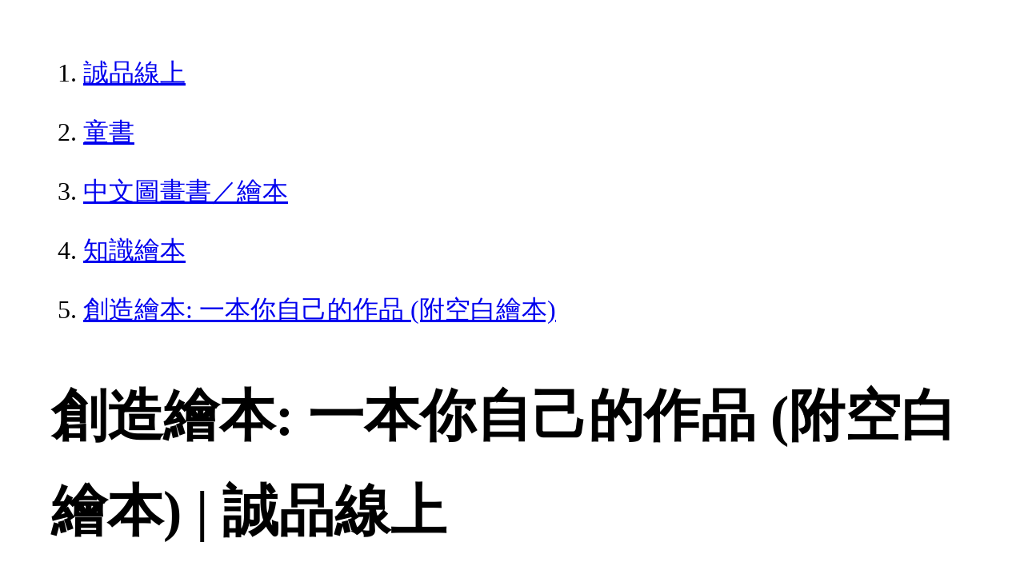

--- FILE ---
content_type: text/html; charset=utf-8
request_url: https://www.eslite.com/product/1001131922682364368002
body_size: 5659
content:
<!DOCTYPE html>
<html lang="zh-Hant-TW">
  <head>
    <meta charset="utf-8">
    <meta name="viewport" content="width=device-width, initial-scale=1">

      <meta charset="UTF-8">
  <title>創造繪本: 一本你自己的作品 (附空白繪本) | 誠品線上</title>
  <meta name="description"               content="創造繪本: 一本你自己的作品 (附空白繪本)：，【組織能力／創意發想】你曾經夢想創造自己的繪本嗎？快打開這本繪本，大作家埃利斯*將一步步「畫」給你看，教你如何像她一樣" />
  <meta property="fb:app_id"             content="416171199434689" />
  <meta property="og:url"                content="https://www.eslite.com/product/1001131922682364368002" />
  <meta property="og:type"               content="Article" />
  <meta property="og:title"              content="創造繪本: 一本你自己的作品 (附空白繪本) | 誠品線上" />
  <meta property="og:description"        content="創造繪本: 一本你自己的作品 (附空白繪本)：，【組織能力／創意發想】你曾經夢想創造自己的繪本嗎？快打開這本繪本，大作家埃利斯*將一步步「畫」給你看，教你如何像她一樣" />
  <meta property="og:image"              content="https://s.eslite.com/upload/product/o/2682364368002/20230407040720188692.jpg" />
  <meta property="og:site_name"          content="創造繪本: 一本你自己的作品 (附空白繪本) | 誠品線上" />
  <link data-rh="true" rel="canonical" href="https://www.eslite.com/product/1001131922682364368002" />

      <script type="application/ld+json">
  {
    "@context": "http://schema.org",
    "@type": "Book",
    "@id": "https://www.eslite.com/product/1001131922682364368002",
    "url": "https://www.eslite.com/product/1001131922682364368002",
    "name": "創造繪本: 一本你自己的作品 (附空白繪本)",
    "abstract": "創造繪本: 一本你自己的作品 (附空白繪本)：，【組織能力／創意發想】你曾經夢想創造自己的繪本嗎？快打開這本繪本，大作家埃利斯*將一步步「畫」給你看，教你如何像她一樣",
    "image": "https://s.eslite.com/upload/product/o/2682364368002/20230407040720188692.jpg",
    "datePublished": "2023/04/13",
    "inLanguage": "",
    "author": [
      {
        "@type": "Person",
        "name": "Elys Dolan"
      }
    ],
    "workExample": {
      "workExample": {
        "@type": "Book",
        "isbn": "9789575215996",
        "bookFormat": "http://schema.org/Paperback",
        "potentialAction": {
          "@type": "ReadAction",
          "target": {
            "@type": "EntryPoint",
            "urlTemplate": "https://www.eslite.com/product/1001131922682364368002",
            "actionPlatform": [
              "http://schema.org/DesktopWebPlatform",
              "http://schema.org/MobileWebPlatform"
            ]
          }
        }
      }
    },
    "publisher": [
      {
        "@type": "Organization",
        "name": "東雨文化事業有限公司"
      }
    ],
    "numberOfPages":""
  }
</script>
<script type="application/ld+json">
  {
    "@context": "http://schema.org",
    "@type": "BreadcrumbList",
    "itemListElement": [
      {
        "@type": "ListItem",
        "position": 1,
        "item":"https://www.eslite.com",
        "name": "誠品線上"
      },
      {
        "@type": "ListItem",
        "position": 2,
        "item": "https://www.eslite.com/category/1/42637",
        "name": "童書"
      },
      {
        "@type": "ListItem",
        "position": 3,
        "item": "https://www.eslite.com/category/2/42649",
        "name": "中文圖畫書／繪本"
      },
      {
        "@type": "ListItem",
        "position": 4,
        "item": "https://www.eslite.com/category/3/42659",
        "name": "知識繪本"
      },
      {
        "@type": "ListItem",
        "position": 5,
        "item": "https://www.eslite.com/product/1001131922682364368002",
        "name": "創造繪本: 一本你自己的作品 (附空白繪本)"
      }
    ]
  }
</script>



    <style>
      body {
        margin: 4rem;
        font-size: 2.5vw;
        line-height: 1.7;
        word-wrap: break-word;
      }
      ol li {
        margin-bottom: 20px;
      }
      img {
        max-width: 100%;
        height: auto;
      }
      h1 {
        font-size: 5.5vw;
        word-wrap: break-word;
      }
      article{
        overflow: hidden;
        text-overflow: ellipsis; /* 顯示省略符號 */
        white-space: wrap; /* 不換行 */
      }
    </style>
  </head>
  <body>
    
  <ol itemscope itemtype="https://schema.org/BreadcrumbList" name="breadcrumb" class="breadcrumb">
  <li itemprop="itemListElement" itemscope itemtype="https://schema.org/ListItem">
    <a itemprop="item" href="https://www.eslite.com">
      <span itemprop="name">誠品線上</span>
    </a>
    <meta itemprop="position" content="1" />
  </li>
  <li itemprop="itemListElement" itemscope itemtype="https://schema.org/ListItem">
    <a itemprop="item" href="https://www.eslite.com/category/1/42637">
      <span itemprop="name">童書</span>
    </a>
    <meta itemprop="position" content="2" />
  </li>
  <li itemprop="itemListElement" itemscope itemtype="https://schema.org/ListItem">
    <a itemprop="item" href="https://www.eslite.com/category/2/42649">
      <span itemprop="name">中文圖畫書／繪本</span>
    </a>
    <meta itemprop="position" content="3" />
  </li>
  <li itemprop="itemListElement" itemscope itemtype="https://schema.org/ListItem">
    <a itemprop="item" href="https://www.eslite.com/category/3/42659">
      <span itemprop="name">知識繪本</span>
    </a>
    <meta itemprop="position" content="4" />
  </li>
  <li itemprop="itemListElement" itemscope itemtype="https://schema.org/ListItem">
    <a itemprop="item" href="https://www.eslite.com/product/1001131922682364368002">
      <span itemprop="name">創造繪本: 一本你自己的作品 (附空白繪本)</span>
    </a>
    <meta itemprop="position" content="5" />
  </li>
</ol>

<h1>創造繪本: 一本你自己的作品 (附空白繪本) | 誠品線上</h1>

<img src="https://s.eslite.com/upload/product/o/2682364368002/20230407040720188692.jpg" />

<main>
  <article>
    <h2>How to Make a Picture Book</h2>
    <table>
      <tr>
        <th>作者</th>
        <td>Elys Dolan</td>
      </tr>
      <tr>
        <th>出版社</th>
        <td>宇林文化事業股份有限公司</td>
      </tr>
      <tr>
        <th>商品描述</th>
        <td>創造繪本: 一本你自己的作品 (附空白繪本)：，【組織能力／創意發想】你曾經夢想創造自己的繪本嗎？快打開這本繪本，大作家埃利斯*將一步步「畫」給你看，教你如何像她一樣</td>
      </tr>
    </table>
  </article>

  <article>
    <h2>內容簡介</h2>
    <p>內容簡介 【組織能力／創意發想】 你曾經夢想創造自己的繪本嗎？ 快打開這本繪本， 大作家埃利斯*將一步步「畫」給你看， 教你如何像她一樣創造出一本繪本── 你只需要準備筆和紙……以及想像力！ ‧利用→各項活動＋重要提示 ‧教你→如何「構建故事」、「創建角色」、 「設定場景」、「安排構圖」、「分配頁面」。 *她在書裡會是一隻蚯蚓！ ◎好評推薦 本書裝滿了笑話和活動單元，對於任何有創造力的孩子來說，這將是一份令人愉快的聖誕禮物。 －－《書商》（The Bookseller）雜誌 一本非常好的、關於如何利用角色、想法、場景和情節來構建故事的指南。有趣、幽默且易於理解。 －－WRD（WRD Magazine）雜誌 這本有趣的指南充滿了活動、技巧和笑話……從頭到尾都充滿樂趣。這本富有想像力、有趣且資訊豐富的書，一定會激發年幼讀者的創造力，並激發他們拿起鉛筆和畫筆……開始創作！ ──《英國蘭開郡晚報》（Lancashire Evening Post） 這是我看過關於「如何創造繪本」的主題書中最棒的一本，將啟發讀者的靈感！ 對於想要自己編寫和製作書籍的孩子來說，這是一份完美的禮物。 ──英國LoveReading4Kids選書網站 《創造繪本：一本你自己的作品》是送給想要自己編寫和製作書籍的孩子的完美禮物，一本教導製作繪本的終極步驟指南。這本獨特的繪本充滿了精彩的活動單元、重要提示和有趣的笑話，讓孩子們樂在其中。非常適合在教室和家裡使用！ ──書評網﹝Much To Do About Writing﹞ 將敘事的要素分析得很出色，也是一本對課堂教學很實用的手冊，這本書一定會激發讀者的靈感，讓你的課堂上誕生許多小作家。──Teach Primary 如果你曾經考慮過創作自己的繪本，那這本書就是你所需要的！透過一系列活動、大量提示和笑話，Elys的引導非常有趣且內容豐富，是適合在小學或家中使用的絕佳工具書。 ──紅色閱讀中心（Red Reading Hub） 這本有趣的書，肯定會激發那些通常不會拿起書寫或繪畫工具的孩子們的靈感！ ──早教老師 這本創作指南有趣、通俗易懂且充滿啟發，將告訴你成功製作繪本的有用祕訣（且充滿樂趣）。── Books for Keeps 教導創造你自己的繪本的有趣指南，非常適合渴望完成創作的小作家！ ──Creative Steps</p>
  </article>
  <article>
    <h2>作者介紹</h2>
    <p>作者介紹 埃利斯．多蘭是兒童書籍的作家和插畫家。從海鷗偵探、密謀統治世界的黃鼠狼到甜甜圈怪物，她的書籍內容豐富多元。除了作家和插畫家的工作，她還是著名的劍橋藝術學院兒童書籍插畫碩士課程的講師。埃利斯．多蘭是兒童書籍的作家和插畫家。從海鷗偵探、密謀統治世界的黃鼠狼到甜甜圈怪物，她的書籍內容豐富多元。除了作家和插畫家的工作，她還是著名的劍橋藝術學院兒童書籍插畫碩士課程的講師。向慕華畢業於美國路易斯安那州州立大學紐奧良分校大眾傳播系。因興趣使然，90年代起投身翻譯事業，迄今卅年，作品橫跨影視與書籍。出版書籍廿餘本，電影及電視影集逾百部。</p>
  </article>

  <article>
    <h2>商品規格</h2>
    <table>
      <tbody>
        <tr>
          <th>書名 / </th>
          <td>創造繪本: 一本你自己的作品 (附空白繪本)</td>
        </tr>
        <tr>
          <th>作者 / </th>
          <td>Elys Dolan</td>
        </tr>
        <tr>
          <th>簡介 / </th>
          <td>創造繪本: 一本你自己的作品 (附空白繪本)：，【組織能力／創意發想】你曾經夢想創造自己的繪本嗎？快打開這本繪本，大作家埃利斯*將一步步「畫」給你看，教你如何像她一樣</td>
        </tr>
        <tr>
          <th>出版社 / </th>
          <td>宇林文化事業股份有限公司</td>
        </tr>
        <tr>
          <th>ISBN13 / </th>
          <td>9789575215996</td>
        </tr>
        <tr>
          <th>ISBN10 / </th>
          <td>9575215990</td>
        </tr>
        <tr>
          <th>EAN / </th>
          <td>9789575215996</td>
        </tr>
        <tr>
          <th>誠品26碼 / </th>
          <td>2682364368002</td>
        </tr>
        <tr>
          <th>頁數 / </th>
          <td>48</td>
        </tr>
        <tr>
          <th>注音版 / </th>
          <td>有</td>
        </tr>
        <tr>
          <th>裝訂 / </th>
          <td>H:精裝</td>
        </tr>
        <tr>
          <th>語言 / </th>
          <td>1:中文 繁體</td>
        </tr>
        <tr>
          <th>尺寸 / </th>
          <td>25X26X0.9CM</td>
        </tr>
        <tr>
          <th>級別 / </th>
          <td>N:無</td>
        </tr>
      </tbody>
    </table>
  </article>

  <article>
    <h3>試閱文字</h3>
    <p>導讀 : 目前多數孩子的學習，皆是為升學考試做準備，在學齡階段看來較不影響成績的寫作一環，通常不被重視，讀寫教育長期被忽略的結果，也導致我們的孩子寫作力普遍低落。加上3C發達、社群媒體上各種動畫影片快速傳播，我們的孩子已經很習慣快速而便捷地瀏覽這些大量、被組裝好的資訊，隨口都能說出一大堆網站上的訊息與用語。<br><br>　　但，若要孩子靜下心來，真正好好地靠著自己的想像與能力，從無到有地創造出一段文字、一篇長文，甚至是一則故事，往往是一個艱難的任務，更遑論要創造出一本既有文字又有插圖的繪本了！面對著空白的紙張，孩子不是嚷著不知道該寫些什麼好，就是腦中縱使有了一些想法，卻不知該如何將其組織架構起來，生成為一段段有意義且可相互承接的文字或畫面。<br><br>　　然而，孩子在自我學習、自我提升知識的過程中，必須具備將一堆瑣碎資料、數據消化重組的能力，並透過語言及畫面的表達敘述，來幫助自己理解及與他人溝通，也因此，寫作和學習其實是有著相輔相成的作用的。<br><br>　　如果能從孩子小的時候，就以淺顯易懂的引導方式，讓他們對於「創作」有一些基礎的概念，學會組織文字語言與架構情節的訣竅，並從中培養出興趣，相信會對他們之後的各項學習帶來正面的影響。<br><br>　　對於有此需求的家長，《創造繪本》就是這樣一本相當好的素材，作者用孩子容易理解的敘述方式，搭配上各種具體的活動與方法，告訴孩子該如何一步步執行、創作出一個故事──從如何找到一個絕妙的想法，例如建立自己的「靈感畫廊」，列出一些自己喜歡的事物，再進行一些「故事運算」，把這些要素結合起來，創造出故事的基本主題，再到「角色設定」、「場景安排」、「構圖安排」、「分配頁面」等各項創作作品需要學習的要項，以及如何使用色彩和空間來講述故事的技巧等，豐富精采的內容，搭配上活潑逗趣的人物對話與插圖解說，可說是圖文並茂，絕對可以讓孩子一看就懂得講述的要點，並覺得樂在其中。<br><br>　　書中內容如眾多評論說的，不只非常有趣，而且在每個主題裡為小讀者安排的任務活動都很有幫助，孩子只要照著引導，就能有脈絡地一步步建構出屬於自己的作品，可說是一本相當實用又具有意義的「創造系繪本」，非常適合推廣給希望孩子能有效學習創作訣竅，或是家中孩子有這方面困擾的家長。<br><br>　　特別一提，此次的版本，隨書附贈了一本空白繪本，就是為了讓小讀者們於閱讀完本書之後，就能立刻跟著裡頭的內容，提筆發揮創意、創造出一本自己的作品，希望以此做為一個創造啟蒙與引導的好開端，培養出一個又一個的小小作家來。<br><br><br>‧學習領域：語文 (培養感受力、想像力等寫作基本能力)、<br>　　　　　　藝術 (具備藝術感知、創作與鑑賞能力)、<br>　　　　　　綜合活動 (進行賞析、建構與分享的態度與能力)<br><br>‧議題：寫作教育、讀寫素養</p>
    <h3>最佳賣點</h3>
    <p>最佳賣點 : 《書商》雜誌、《英國蘭開郡晚報》、<br>英國LoveReading4Kids選書網站＆閱讀推廣中心、幼兒教師等　一致好評推薦<br><br>一本{用畫一步步教孩子‧如何完成繪本、創造自己作品}　的繪本<br>引導孩子建立﹝組織＋寫作＋圖像創意發想】的基本能力</p>
  </article>

  <article>
    <h3>活動</h3>
    <ul>
      <li><a href="https://events.eslite.com/campaign/lovereading/index.html">1/29前 愛讀日｜圖書滿$888折$88</a></li>
      <li><a href="https://events.eslite.com/campaign/lovereading/index.html">1/29前 愛讀日｜全站滿$2,500折$250</a></li>
      <li><a href="https://events.eslite.com/campaign/lovereading/index.html">1/29前 愛讀日｜圖書滿$1,200折$120</a></li>
    </ul>
  </article>
</main>


  <script defer src="https://static.cloudflareinsights.com/beacon.min.js/vcd15cbe7772f49c399c6a5babf22c1241717689176015" integrity="sha512-ZpsOmlRQV6y907TI0dKBHq9Md29nnaEIPlkf84rnaERnq6zvWvPUqr2ft8M1aS28oN72PdrCzSjY4U6VaAw1EQ==" data-cf-beacon='{"version":"2024.11.0","token":"b4669efcb8114543adad1058d04f6c69","server_timing":{"name":{"cfCacheStatus":true,"cfEdge":true,"cfExtPri":true,"cfL4":true,"cfOrigin":true,"cfSpeedBrain":true},"location_startswith":null}}' crossorigin="anonymous"></script>
</body>
</html>
